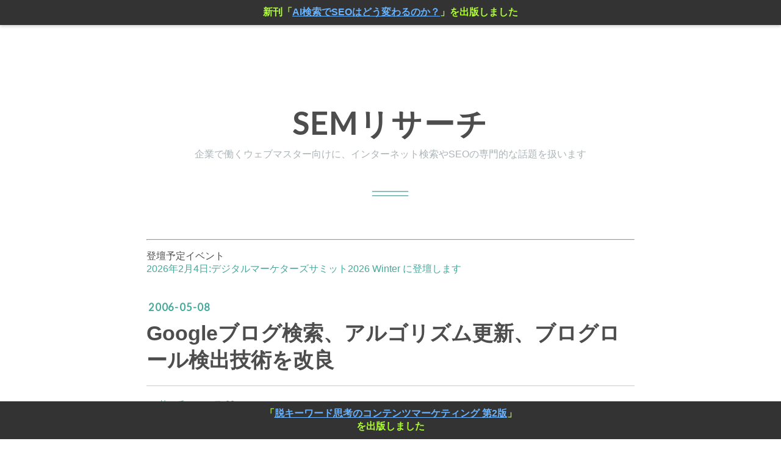

--- FILE ---
content_type: text/html; charset=utf-8
request_url: https://www.sem-r.com/entry/20060508/1147084479
body_size: 11052
content:
<!DOCTYPE html>
<html
  lang="ja"

data-admin-domain="//blog.hatena.ne.jp"
data-admin-origin="https://blog.hatena.ne.jp"
data-author="takahwata"
data-avail-langs="ja en"
data-blog="semr.hatenablog.com"
data-blog-host="semr.hatenablog.com"
data-blog-is-public="1"
data-blog-name="SEMリサーチ"
data-blog-owner="takahwata"
data-blog-show-ads=""
data-blog-show-sleeping-ads=""
data-blog-uri="https://www.sem-r.com/"
data-blog-uuid="26006613497565334"
data-blogs-uri-base="https://www.sem-r.com"
data-brand="pro"
data-data-layer="{&quot;hatenablog&quot;:{&quot;admin&quot;:{},&quot;analytics&quot;:{&quot;brand_property_id&quot;:&quot;&quot;,&quot;measurement_id&quot;:&quot;G-BMT3KQRRRX&quot;,&quot;non_sampling_property_id&quot;:&quot;&quot;,&quot;property_id&quot;:&quot;UA-50119-1&quot;,&quot;separated_property_id&quot;:&quot;UA-29716941-26&quot;},&quot;blog&quot;:{&quot;blog_id&quot;:&quot;26006613497565334&quot;,&quot;content_seems_japanese&quot;:&quot;true&quot;,&quot;disable_ads&quot;:&quot;custom_domain&quot;,&quot;enable_ads&quot;:&quot;false&quot;,&quot;enable_keyword_link&quot;:&quot;false&quot;,&quot;entry_show_footer_related_entries&quot;:&quot;true&quot;,&quot;force_pc_view&quot;:&quot;true&quot;,&quot;is_public&quot;:&quot;true&quot;,&quot;is_responsive_view&quot;:&quot;true&quot;,&quot;is_sleeping&quot;:&quot;false&quot;,&quot;lang&quot;:&quot;ja&quot;,&quot;name&quot;:&quot;SEM\u30ea\u30b5\u30fc\u30c1&quot;,&quot;owner_name&quot;:&quot;takahwata&quot;,&quot;uri&quot;:&quot;https://www.sem-r.com/&quot;},&quot;brand&quot;:&quot;pro&quot;,&quot;page_id&quot;:&quot;entry&quot;,&quot;permalink_entry&quot;:{&quot;author_name&quot;:&quot;takahwata&quot;,&quot;categories&quot;:&quot;\u30b5\u30fc\u30c1\u30cb\u30e5\u30fc\u30b9 09&quot;,&quot;character_count&quot;:1009,&quot;date&quot;:&quot;2006-05-08&quot;,&quot;entry_id&quot;:&quot;26006613497892566&quot;,&quot;first_category&quot;:&quot;\u30b5\u30fc\u30c1\u30cb\u30e5\u30fc\u30b9 09&quot;,&quot;hour&quot;:&quot;19&quot;,&quot;title&quot;:&quot;Google\u30d6\u30ed\u30b0\u691c\u7d22\u3001\u30a2\u30eb\u30b4\u30ea\u30ba\u30e0\u66f4\u65b0\u3001\u30d6\u30ed\u30b0\u30ed\u30fc\u30eb\u691c\u51fa\u6280\u8853\u3092\u6539\u826f&quot;,&quot;uri&quot;:&quot;https://www.sem-r.com/entry/20060508/1147084479&quot;},&quot;pro&quot;:&quot;pro&quot;,&quot;router_type&quot;:&quot;blogs&quot;}}"
data-device="pc"
data-dont-recommend-pro="false"
data-global-domain="https://hatena.blog"
data-globalheader-color="b"
data-globalheader-type="pc"
data-has-touch-view="1"
data-help-url="https://help.hatenablog.com"
data-hide-header="1"
data-no-suggest-touch-view="1"
data-page="entry"
data-parts-domain="https://hatenablog-parts.com"
data-plus-available="1"
data-pro="true"
data-router-type="blogs"
data-sentry-dsn="https://03a33e4781a24cf2885099fed222b56d@sentry.io/1195218"
data-sentry-environment="production"
data-sentry-sample-rate="0.1"
data-static-domain="https://cdn.blog.st-hatena.com"
data-version="ce040fcbad0d42a5e1cae88990dad0"




  data-initial-state="{}"

  >
  <head prefix="og: http://ogp.me/ns# fb: http://ogp.me/ns/fb# article: http://ogp.me/ns/article#">

  

  
  <meta name="viewport" content="width=device-width, initial-scale=1.0" />


  


  
  <meta name="Hatena::Bookmark" content="nocomment"/>


  <meta name="robots" content="max-image-preview:large" />


  <meta charset="utf-8"/>
  <meta http-equiv="X-UA-Compatible" content="IE=7; IE=9; IE=10; IE=11" />
  <title>Googleブログ検索、アルゴリズム更新、ブログロール検出技術を改良 - SEMリサーチ</title>

  
  <link rel="canonical" href="https://www.sem-r.com/entry/20060508/1147084479"/>



  

<meta itemprop="name" content="Googleブログ検索、アルゴリズム更新、ブログロール検出技術を改良 - SEMリサーチ"/>

  <meta itemprop="image" content="https://ogimage.blog.st-hatena.com/26006613497565334/26006613497892566/1579051015"/>


  <meta property="og:title" content="Googleブログ検索、アルゴリズム更新、ブログロール検出技術を改良 - SEMリサーチ"/>
<meta property="og:type" content="article"/>
  <meta property="og:url" content="https://www.sem-r.com/entry/20060508/1147084479"/>

  <meta property="og:image" content="https://ogimage.blog.st-hatena.com/26006613497565334/26006613497892566/1579051015"/>

<meta property="og:image:alt" content="Googleブログ検索、アルゴリズム更新、ブログロール検出技術を改良 - SEMリサーチ"/>
    <meta property="og:description" content="Google Jeremy Hylton氏が、ブログ検索のアルゴリズムを改善し、ブログロールを検索対象文字列から除外した。" />
<meta property="og:site_name" content="SEMリサーチ"/>

  <meta property="article:published_time" content="2006-05-08T10:34:39Z" />

    <meta property="article:tag" content="サーチニュース 09" />
      <meta name="twitter:card"  content="summary_large_image" />
    <meta name="twitter:image" content="https://ogimage.blog.st-hatena.com/26006613497565334/26006613497892566/1579051015" />  <meta name="twitter:title" content="Googleブログ検索、アルゴリズム更新、ブログロール検出技術を改良 - SEMリサーチ" />    <meta name="twitter:description" content="Google Jeremy Hylton氏が、ブログ検索のアルゴリズムを改善し、ブログロールを検索対象文字列から除外した。" />  <meta name="twitter:app:name:iphone" content="はてなブログアプリ" />
  <meta name="twitter:app:id:iphone" content="583299321" />
  <meta name="twitter:app:url:iphone" content="hatenablog:///open?uri=https%3A%2F%2Fwww.sem-r.com%2Fentry%2F20060508%2F1147084479" />  <meta name="twitter:site" content="@takahwata" />
  
    <meta name="description" content="Google Jeremy Hylton氏が、ブログ検索のアルゴリズムを改善し、ブログロールを検索対象文字列から除外した。" />
    <meta name="google-site-verification" content="jl-iIQMlxJZA4sqTPkUiCEayYBPKEKUVcZ2blWx7j0Y" />
    <meta name="msvalidate.01" content="FDD6D968C5C0D0F9326A9858C926BE3F" />


  
<script
  id="embed-gtm-data-layer-loader"
  data-data-layer-page-specific="{&quot;hatenablog&quot;:{&quot;blogs_permalink&quot;:{&quot;entry_afc_issued&quot;:&quot;false&quot;,&quot;is_blog_sleeping&quot;:&quot;false&quot;,&quot;is_author_pro&quot;:&quot;true&quot;,&quot;has_related_entries_with_elasticsearch&quot;:&quot;true&quot;,&quot;blog_afc_issued&quot;:&quot;false&quot;}}}"
>
(function() {
  function loadDataLayer(elem, attrName) {
    if (!elem) { return {}; }
    var json = elem.getAttribute(attrName);
    if (!json) { return {}; }
    return JSON.parse(json);
  }

  var globalVariables = loadDataLayer(
    document.documentElement,
    'data-data-layer'
  );
  var pageSpecificVariables = loadDataLayer(
    document.getElementById('embed-gtm-data-layer-loader'),
    'data-data-layer-page-specific'
  );

  var variables = [globalVariables, pageSpecificVariables];

  if (!window.dataLayer) {
    window.dataLayer = [];
  }

  for (var i = 0; i < variables.length; i++) {
    window.dataLayer.push(variables[i]);
  }
})();
</script>

<!-- Google Tag Manager -->
<script>(function(w,d,s,l,i){w[l]=w[l]||[];w[l].push({'gtm.start':
new Date().getTime(),event:'gtm.js'});var f=d.getElementsByTagName(s)[0],
j=d.createElement(s),dl=l!='dataLayer'?'&l='+l:'';j.async=true;j.src=
'https://www.googletagmanager.com/gtm.js?id='+i+dl;f.parentNode.insertBefore(j,f);
})(window,document,'script','dataLayer','GTM-P4CXTW');</script>
<!-- End Google Tag Manager -->











  <link rel="shortcut icon" href="https://www.sem-r.com/icon/favicon">
<link rel="apple-touch-icon" href="https://www.sem-r.com/icon/touch">
<link rel="icon" sizes="192x192" href="https://www.sem-r.com/icon/link">

  

<link rel="alternate" type="application/atom+xml" title="Atom" href="https://www.sem-r.com/feed"/>
<link rel="alternate" type="application/rss+xml" title="RSS2.0" href="https://www.sem-r.com/rss"/>

  <link rel="alternate" type="application/json+oembed" href="https://hatena.blog/oembed?url=https%3A%2F%2Fwww.sem-r.com%2Fentry%2F20060508%2F1147084479&amp;format=json" title="oEmbed Profile of Googleブログ検索、アルゴリズム更新、ブログロール検出技術を改良"/>
<link rel="alternate" type="text/xml+oembed" href="https://hatena.blog/oembed?url=https%3A%2F%2Fwww.sem-r.com%2Fentry%2F20060508%2F1147084479&amp;format=xml" title="oEmbed Profile of Googleブログ検索、アルゴリズム更新、ブログロール検出技術を改良"/>
  
  <link rel="author" href="http://www.hatena.ne.jp/takahwata/">

  

  


  
    
<link rel="stylesheet" type="text/css" href="https://cdn.blog.st-hatena.com/css/blog.css?version=ce040fcbad0d42a5e1cae88990dad0"/>

    
  <link rel="stylesheet" type="text/css" href="https://usercss.blog.st-hatena.com/blog_style/26006613497565334/0f1af870f36612499c0982c65824309dfb5b044c"/>
  
  

  

  
<script> </script>

  
<style>
  div#google_afc_user,
  div.google-afc-user-container,
  div.google_afc_image,
  div.google_afc_blocklink {
      display: block !important;
  }
</style>


  

  
    <script type="application/ld+json">{"@context":"http://schema.org","@type":"Article","dateModified":"2020-01-15T10:16:55+09:00","datePublished":"2006-05-08T19:34:39+09:00","description":"Google Jeremy Hylton氏が、ブログ検索のアルゴリズムを改善し、ブログロールを検索対象文字列から除外した。","headline":"Googleブログ検索、アルゴリズム更新、ブログロール検出技術を改良","image":["https://cdn.blog.st-hatena.com/images/theme/og-image-1500.png"],"mainEntityOfPage":{"@id":"https://www.sem-r.com/entry/20060508/1147084479","@type":"WebPage"}}</script>

  

  <!-- MS Clarity -->
<script type="text/javascript">
    (function(c,l,a,r,i,t,y){
        c[a]=c[a]||function(){(c[a].q=c[a].q||[]).push(arguments)};
        t=l.createElement(r);t.async=1;t.src="https://www.clarity.ms/tag/"+i;
        y=l.getElementsByTagName(r)[0];y.parentNode.insertBefore(t,y);
    })(window, document, "clarity", "script", "58o1nvi894");
</script>
<!-- MS Clarity -->
</head>

  <body class="page-entry enable-top-editarea enable-bottom-editarea category-サーチニュース-09 globalheader-off globalheader-ng-enabled">
    

<div id="globalheader-container"
  data-brand="hatenablog"
  style="display: none"
  >
  <iframe id="globalheader" height="37" frameborder="0" allowTransparency="true"></iframe>
</div>


  
  
  

  <div id="container">
    <div id="container-inner">
      <header id="blog-title" data-brand="hatenablog">
  <div id="blog-title-inner" >
    <div id="blog-title-content">
      <h1 id="title"><a href="https://www.sem-r.com/">SEMリサーチ</a></h1>
      
        <h2 id="blog-description">企業で働くウェブマスター向けに、インターネット検索やSEOの専門的な話題を扱います</h2>
      
    </div>
  </div>
</header>

      
  <div id="top-editarea">
    <style>
  /* 上部バナーのスタイル */
  .new-book-banner {
    position: fixed;
    top: 0;
    left: 0;
    width: 100%;
    background-color: #333;
    color: #ADFF2F;
    text-align: center;
    padding: 10px 0;
    z-index: 1000;
    box-shadow: 0 2px 5px rgba(0,0,0,0.2);
    font-weight: bold;
  }
  .new-book-banner p {
    margin: 0;
    padding: 0;
  }
  
   .new-book-banner a,
  .footer-book-banner a {
    color: #66B2FF; /* おすすめの明るい青 */
    text-decoration: underline; /* リンクだと明確にするための下線 */
  }

  /* リンクにマウスカーソルが乗った時の色（任意） */
  .new-book-banner a:hover,
  .footer-book-banner a:hover {
    color: #87CEFA; /* 少し薄い青にして変化を付ける */
    text-decoration: none; /* 下線を消すなどの変化も可能 */
  }
  

  /* ↓↓↓ 下部バナー用のコードを追加 ↓↓↓ */
  .footer-book-banner {
    position: fixed;
    bottom: 0; /* ★変更点：上ではなく下に固定 */
    left: 0;
    width: 100%;
    background-color: #333;
    color: #ADFF2F;
    text-align: center;
    padding: 10px 0;
    z-index: 1000;
    font-weight: bold;
  }
  .footer-book-banner p {
    margin: 0;
    padding: 0;
  }
  /* ↑↑↑ ここまで追加 ↑↑↑ */

  /* bodyのpaddingを更新 */
  body {
      padding-top: 40px;    /* 上部バナーの高さ分 */
      padding-bottom: 40px; /* ★変更点：下部バナーの高さ分を追加 */
  }
</style>
  <hr>
  <div class="new-book-banner">
    <p>新刊「<a href="https://www.amazon.co.jp/dp/B0FTFJRRXB" target="_blank">AI検索でSEOはどう変わるのか？</a>」を出版しました</p>
  </div>
 <p><b></b>登壇予定イベント<br><a href="https://webtan.impress.co.jp/events/202602/?seminar_session=seminar_KA-1">2026年2月4日:デジタルマーケターズサミット2026 Winter に登壇します</a></b></p>

  </div>


      
      




<div id="content" class="hfeed"
  
  >
  <div id="content-inner">
    <div id="wrapper">
      <div id="main">
        <div id="main-inner">
          

          



          
  
  <!-- google_ad_section_start -->
  <!-- rakuten_ad_target_begin -->
  
  
  

  

  
    
      
        <article class="entry hentry test-hentry js-entry-article date-first autopagerize_page_element chars-200 words-100 mode-html entry-odd" id="entry-26006613497892566" data-keyword-campaign="" data-uuid="26006613497892566" data-publication-type="entry">
  <div class="entry-inner">
    <header class="entry-header">
  
    <div class="date entry-date first">
    <a href="https://www.sem-r.com/archive/2006/05/08" rel="nofollow">
      <time datetime="2006-05-08T10:34:39Z" title="2006-05-08T10:34:39Z">
        <span class="date-year">2006</span><span class="hyphen">-</span><span class="date-month">05</span><span class="hyphen">-</span><span class="date-day">08</span>
      </time>
    </a>
      </div>
  <h1 class="entry-title">
  <a href="https://www.sem-r.com/entry/20060508/1147084479" class="entry-title-link bookmark">Googleブログ検索、アルゴリズム更新、ブログロール検出技術を改良</a>
</h1>

  
  

  <div class="entry-categories categories">
    
    <a href="https://www.sem-r.com/archive/category/%E3%82%B5%E3%83%BC%E3%83%81%E3%83%8B%E3%83%A5%E3%83%BC%E3%82%B9%2009" class="entry-category-link category-サーチニュース-09">サーチニュース 09</a>
    
  </div>


  
  <div class="customized-header">
    <div class="entry-header-html">執筆者：<a href="https://www.sem-r.com/about">渡辺隆広（プロフィール）</a>、<a href="https://www.sem-r.com/biz" target="_blank">お問い合わせ</a></div>
  </div>


  

</header>

    


    <div class="entry-content hatenablog-entry">
  
    <p>GoogleエンジニアのJeremy Hylton氏は2009年3月27日、Googleブログ検索のランキングアルゴリズムを改良し、ブログロール検出による不具合を改善したことを明らかにした。</p>
<p></p>


<p></p>
<p>この問題は、Googleが昨年12月にブログのインデックス方法をRSSからの取得ではなくブログ記事（ページ）のインデックスに変更したことが発端。ブログサイトの中にはお気に入りブログリンクをまとめたブログロールを全ページに設置していることがあるが、Googleクローラが本文だけでなくブログロールも含めてインデックスするため、検索クエリによっては単にブログロールにのみ出現する文字列と適合した、コンテンツが全く関係ないページが検索結果に多数表示されてしまうことがあった。</p>
<p></p>
<p>Googleはこの問題を修正し、ブログロール上の文字列は検索対象からはずす事で、クエリとコンテンツの関連性がある適切な検索結果が返せるようになったという。</p>
<p></p>
<p><blockquote></p>
<p>Yes, we do have some news to report. We have launched a ranking change that reduces the number of results that are returned because of blogroll matches.  There are still problems to work out, but this change appears to be a big improvement over our earlier fix.  We had originally planned to launch an experiment for link: queries, but decide more recently to release this change first.  We are still working on the link: change and expect to have that ready in a few more weeks. We'd appreciate your feedback on the latest change. Jeremy [<a href="http://groups.google.com/group/google-blog-search/browse_thread/thread/75267bf8c4766b0c/cad477afcad0fd44#cad477afcad0fd44" target="_blank">Update on indexing blogrolls</a>, Google Blog Search, Google Group]</blockquote></p>
    
    




    

  
</div>

    
  <footer class="entry-footer">
      <div class="entry-footer-modules" id="entry-footer-primary-modules">      
<div class="hatena-module hatena-module-entries-access-ranking"
  data-count="3"
  data-source="access"
  data-enable_customize_format="0"
  data-display_entry_image_size_width="200"
  data-display_entry_image_size_height="200"

  data-display_entry_category="1"
  data-display_entry_image="0"
  data-display_entry_image_size_width="200"
  data-display_entry_image_size_height="200"
  data-display_entry_body_length="0"
  data-display_entry_date="0"
  data-display_entry_title_length="20"
  data-restrict_entry_title_length="0"
  data-display_bookmark_count="0"

>
  <div class="hatena-module-title">
    
      注目記事
    
  </div>
  <div class="hatena-module-body">
    
  </div>
</div>
      

<div class="hatena-module hatena-module-profile">
  <div class="hatena-module-title">
    執筆者プロフィール
  </div>
  <div class="hatena-module-body">
    
    <a href="https://www.sem-r.com/about" class="profile-icon-link">
      <img src="https://cdn.profile-image.st-hatena.com/users/takahwata/profile.png?1661010800"
      alt="id:takahwata" class="profile-icon" />
    </a>
    

    

    

    
    <div class="profile-description">
      <p>渡辺隆広。SEO業界 29年目。インターネット検索業界、SEO、コンテンツマーケティングを専門としています。</p><p><a href="https://www.sem-r.com/biz">業務支援、勉強会や講演、取材などのご相談・ご依頼</a>はお問い合わせフォームよりご連絡ください。</p>

    </div>
    

    

    

    <div class="profile-about">
      <a href="https://www.sem-r.com/about">このブログについて</a>
    </div>

  </div>
</div>
  </div>
    <div class="entry-tags-wrapper">
  <div class="entry-tags">  </div>
</div>

    <p class="entry-footer-section track-inview-by-gtm" data-gtm-track-json="{&quot;area&quot;: &quot;finish_reading&quot;}">
  <span class="author vcard"><span class="fn" data-load-nickname="1" data-user-name="takahwata" >takahwata</span></span>
  <span class="entry-footer-time"><a href="https://www.sem-r.com/entry/20060508/1147084479"><time data-relative datetime="2006-05-08T10:34:39Z" title="2006-05-08T10:34:39Z" class="updated">2006-05-08 19:34</time></a></span>
  
  
  
</p>

    

    
<div class="social-buttons">
  
  
  
  
    
    
    <div class="social-button-item">
      <a
          class="entry-share-button entry-share-button-twitter test-share-button-twitter"
          href="https://x.com/intent/tweet?text=Google%E3%83%96%E3%83%AD%E3%82%B0%E6%A4%9C%E7%B4%A2%E3%80%81%E3%82%A2%E3%83%AB%E3%82%B4%E3%83%AA%E3%82%BA%E3%83%A0%E6%9B%B4%E6%96%B0%E3%80%81%E3%83%96%E3%83%AD%E3%82%B0%E3%83%AD%E3%83%BC%E3%83%AB%E6%A4%9C%E5%87%BA%E6%8A%80%E8%A1%93%E3%82%92%E6%94%B9%E8%89%AF+-+SEM%E3%83%AA%E3%82%B5%E3%83%BC%E3%83%81&amp;url=https%3A%2F%2Fwww.sem-r.com%2Fentry%2F20060508%2F1147084479"
          title="X（Twitter）で投稿する"
        ></a>
    </div>
  
  
  
    <span>
      <div class="line-it-button" style="display: none;" data-type="share-e" data-lang="ja" ></div>
      <script src="//scdn.line-apps.com/n/line_it/thirdparty/loader.min.js" async="async" defer="defer" ></script>
    </span>
  
  
  
    <div class="social-button-item">
      <a
      class="entry-share-button entry-share-button-bluesky"
        target="_blank" rel="noopener noreferrer"
        href="https://bsky.app/intent/compose?text=Google%E3%83%96%E3%83%AD%E3%82%B0%E6%A4%9C%E7%B4%A2%E3%80%81%E3%82%A2%E3%83%AB%E3%82%B4%E3%83%AA%E3%82%BA%E3%83%A0%E6%9B%B4%E6%96%B0%E3%80%81%E3%83%96%E3%83%AD%E3%82%B0%E3%83%AD%E3%83%BC%E3%83%AB%E6%A4%9C%E5%87%BA%E6%8A%80%E8%A1%93%E3%82%92%E6%94%B9%E8%89%AF+-+SEM%E3%83%AA%E3%82%B5%E3%83%BC%E3%83%81%0A%0Ahttps%3A%2F%2Fwww.sem-r.com%2Fentry%2F20060508%2F1147084479"
        title="Bluesky で共有する"
      ></a>
    </div>
  
  
</div>

    

    <div class="customized-footer">
      

        

          <div class="entry-footer-modules" id="entry-footer-secondary-modules">      
<div class="hatena-module hatena-module-related-entries" >
      
  <!-- Hatena-Epic-has-related-entries-with-elasticsearch:true -->
  <div class="hatena-module-title">
    関連記事
  </div>
  <div class="hatena-module-body">
    <ul class="related-entries hatena-urllist urllist-with-thumbnails">
  
  
    
    <li class="urllist-item related-entries-item">
      <div class="urllist-item-inner related-entries-item-inner">
        
          
                      <div class="urllist-date-link related-entries-date-link">
  <a href="https://www.sem-r.com/archive/2016/10/16" rel="nofollow">
    <time datetime="2016-10-16T06:56:38Z" title="2016年10月16日">
      2016-10-16
    </time>
  </a>
</div>

          <a href="https://www.sem-r.com/entry/20161016/1476600998" class="urllist-title-link related-entries-title-link  urllist-title related-entries-title"> Google、モバイルファーストインデックスへ移行する計画を発表</a>




          
          

                      <div class="urllist-entry-body related-entries-entry-body">【修正】グーグル、モバイルファーストインデックスへの切り替…</div>
      </div>
    </li>
  
    
    <li class="urllist-item related-entries-item">
      <div class="urllist-item-inner related-entries-item-inner">
        
          
                      <div class="urllist-date-link related-entries-date-link">
  <a href="https://www.sem-r.com/archive/2012/05/06" rel="nofollow">
    <time datetime="2012-05-05T20:17:20Z" title="2012年5月6日">
      2012-05-06
    </time>
  </a>
</div>

          <a href="https://www.sem-r.com/entry/20120506/1336249040" class="urllist-title-link related-entries-title-link  urllist-title related-entries-title">米Google、2012年4月のSearch quality highlightsを公開 - オート…</a>




          
          

                      <div class="urllist-entry-body related-entries-entry-body">グーグルが2012年3月に実施した、検索機能・システム改善の一覧…</div>
      </div>
    </li>
  
    
    <li class="urllist-item related-entries-item">
      <div class="urllist-item-inner related-entries-item-inner">
        
          
                      <div class="urllist-date-link related-entries-date-link">
  <a href="https://www.sem-r.com/archive/2010/04/15" rel="nofollow">
    <time datetime="2010-04-15T03:22:42Z" title="2010年4月15日">
      2010-04-15
    </time>
  </a>
</div>

          <a href="https://www.sem-r.com/entry/20100415/1271301762" class="urllist-title-link related-entries-title-link  urllist-title related-entries-title">Googleウェブマスターツール、順位ごとの表示回数やクリックスルー情報を閲覧可能に</a>




          
          

                      <div class="urllist-entry-body related-entries-entry-body">グーグル、ウェブマスターツールの「上位の検索クエリ」を刷新…</div>
      </div>
    </li>
  
    
    <li class="urllist-item related-entries-item">
      <div class="urllist-item-inner related-entries-item-inner">
        
          
                      <div class="urllist-date-link related-entries-date-link">
  <a href="https://www.sem-r.com/archive/2009/04/16" rel="nofollow">
    <time datetime="2009-04-16T05:53:05Z" title="2009年4月16日">
      2009-04-16
    </time>
  </a>
</div>

          <a href="https://www.sem-r.com/entry/20090416/1239861185" class="urllist-title-link related-entries-title-link  urllist-title related-entries-title">Googleブログ検索、link:検索時のブログロール検出ロジックを改良</a>




          
          

                      <div class="urllist-entry-body related-entries-entry-body">GoogleエンジニアのJeremy Hylton氏が、ブログ検索のlink:検索…</div>
      </div>
    </li>
  
    
    <li class="urllist-item related-entries-item">
      <div class="urllist-item-inner related-entries-item-inner">
        
          
                      <div class="urllist-date-link related-entries-date-link">
  <a href="https://www.sem-r.com/archive/2008/12/21" rel="nofollow">
    <time datetime="2008-12-21T05:56:04Z" title="2008年12月21日">
      2008-12-21
    </time>
  </a>
</div>

          <a href="https://www.sem-r.com/entry/20081221/1229838964" class="urllist-title-link related-entries-title-link  urllist-title related-entries-title">Googleブログ検索、インデックス方法を変更</a>




          
          

                      <div class="urllist-entry-body related-entries-entry-body">Google Blog Searchがインデックス方法を変更し、ページ全文を…</div>
      </div>
    </li>
  
</ul>

  </div>
</div>
  </div>
        

      
    </div>
    

  </footer>

  </div>
</article>

      
      
    
  

  
  <!-- rakuten_ad_target_end -->
  <!-- google_ad_section_end -->
  
  
  
  <div class="pager pager-permalink permalink">
    
      
      <span class="pager-prev">
        <a href="https://www.sem-r.com/entry/20060509/1147135351" rel="prev">
          <span class="pager-arrow">&laquo; </span>
          米YSM、広告配信システムを刷新
        </a>
      </span>
    
    
      
      <span class="pager-next">
        <a href="https://www.sem-r.com/entry/20060508/1147080594" rel="next">
          アウンコンサルティング、顧客企業のアカ…
          <span class="pager-arrow"> &raquo;</span>
        </a>
      </span>
    
  </div>


  



        </div>
      </div>

      <aside id="box1">
  <div id="box1-inner">
  </div>
</aside>

    </div><!-- #wrapper -->

    
<aside id="box2">
  
  <div id="box2-inner">
    
      

<div class="hatena-module hatena-module-profile">
  <div class="hatena-module-title">
    運営者：渡辺隆広 プロフィール
  </div>
  <div class="hatena-module-body">
    
    <a href="https://www.sem-r.com/about" class="profile-icon-link">
      <img src="https://cdn.profile-image.st-hatena.com/users/takahwata/profile.png?1661010800"
      alt="id:takahwata" class="profile-icon" />
    </a>
    

    

    

    
    <div class="profile-description">
      <p>SEO業界 29年目（2025年10月時点）。1997年に日本で初めてSEO事業を開始して以来、国内外のさまざまな企業のSEO推進を支援。</p><p>SEOコンサルティングや勉強会・講演などのご依頼はお問い合わせフォームからご連絡ください。</p><p>★SEMリサーチの運営方針・ミッション</p><p>"「事業会社や広告代理店でSEOの業務をしている人や、SEOの勉強を始めたばかりのサイト運営者に向けて、SEO技能の教育・育成・啓蒙に貢献するコンテンツを提供し、自分自身でSEOの意志決定を行えるようにする"</p>

    </div>
    

    
      <div class="hatena-follow-button-box btn-subscribe js-hatena-follow-button-box"
  
  >

  <a href="#" class="hatena-follow-button js-hatena-follow-button">
    <span class="subscribing">
      <span class="foreground">読者です</span>
      <span class="background">読者をやめる</span>
    </span>
    <span class="unsubscribing" data-track-name="profile-widget-subscribe-button" data-track-once>
      <span class="foreground">読者になる</span>
      <span class="background">読者になる</span>
    </span>
  </a>
  <div class="subscription-count-box js-subscription-count-box">
    <i></i>
    <u></u>
    <span class="subscription-count js-subscription-count">
    </span>
  </div>
</div>

    

    
      <div class="hatena-follow-button-box">
        <a href="https://twitter.com/takahwata" title="X（Twitter）アカウント" class="btn-twitter" data-lang="ja">
          <img src="https://cdn.blog.st-hatena.com/images/theme/plofile-socialize-x.svg?version=ce040fcbad0d42a5e1cae88990dad0" alt="X">
          <span>
            @takahwataをフォロー
          </span>
        </a>
      </div>
    

    <div class="profile-about">
      <a href="https://www.sem-r.com/about">このブログについて</a>
    </div>

  </div>
</div>

    
      <div class="hatena-module hatena-module-search-box">
  <div class="hatena-module-title">
    サイト内の記事を検索
  </div>
  <div class="hatena-module-body">
    <form class="search-form" role="search" action="https://www.sem-r.com/search" method="get">
  <input type="text" name="q" class="search-module-input" value="" placeholder="記事を検索" required>
  <input type="submit" value="検索" class="search-module-button" />
</form>

  </div>
</div>

    
      <div class="hatena-module hatena-module-links">
  <div class="hatena-module-title">
    関連リンク
  </div>
  <div class="hatena-module-body">
    <ul class="hatena-urllist">
      
        <li>
          <a href="https://www.sem-r.com/biz">お仕事の相談　総合案内</a>
        </li>
      
        <li>
          <a href="https://forms.gle/oY5EZW5vrLyvtBox8">講演・研修を依頼する</a>
        </li>
      
        <li>
          <a href="https://note.com/takawatanabe">note.com（有料）</a>
        </li>
      
        <li>
          <a href="https://plus.sem-r.com/">SEMリサーチPlus（有料）</a>
        </li>
      
        <li>
          <a href="https://x.com/takahwata">X</a>
        </li>
      
        <li>
          <a href="https://bsky.app/profile/takahwata.bsky.social">Bluesky</a>
        </li>
      
        <li>
          <a href="https://www.linkedin.com/in/takahirowatanabe/">LinkedIn</a>
        </li>
      
        <li>
          <a href="https://www.facebook.com/jp.takahiro.watanabe">Facebook</a>
        </li>
      
    </ul>
  </div>
</div>

    
      <div class="hatena-module hatena-module-recent-entries ">
  <div class="hatena-module-title">
    <a href="https://www.sem-r.com/archive">
      最新記事
    </a>
  </div>
  <div class="hatena-module-body">
    <ul class="recent-entries hatena-urllist urllist-with-thumbnails">
  
  
    
    <li class="urllist-item recent-entries-item">
      <div class="urllist-item-inner recent-entries-item-inner">
        
          
                      <a class="urllist-image-link recent-entries-image-link" href="https://www.sem-r.com/entry/20251223/1766501982">
  <img alt="ニュースダイジェスト 2025/10/28-2025/12/10" src="https://cdn.image.st-hatena.com/image/square/a54e63d7d7ed075c1d05494a3532423f38082d15/backend=imagemagick;height=100;version=1;width=100/https%3A%2F%2Fcdn-ak.f.st-hatena.com%2Fimages%2Ffotolife%2Ft%2Ftakahwata%2F20250921%2F20250921205004.png" class="urllist-image recent-entries-image" title="ニュースダイジェスト 2025/10/28-2025/12/10" width="100" height="100" loading="lazy">
</a>

          <a href="https://www.sem-r.com/entry/20251223/1766501982" class="urllist-title-link recent-entries-title-link  urllist-title recent-entries-title">ニュースダイジェスト 2025/10/28-2025/12/10</a>




          
          

                </div>
    </li>
  
    
    <li class="urllist-item recent-entries-item">
      <div class="urllist-item-inner recent-entries-item-inner">
        
          
          
          <a href="https://www.sem-r.com/entry/20251222/1766368934" class="urllist-title-link recent-entries-title-link  urllist-title recent-entries-title">Google、検索結果のスクレイピングを巡りSerpApiを提訴―DMCA違反と保護手段の回避を主張</a>




          
          

                </div>
    </li>
  
    
    <li class="urllist-item recent-entries-item">
      <div class="urllist-item-inner recent-entries-item-inner">
        
          
                      <a class="urllist-image-link recent-entries-image-link" href="https://www.sem-r.com/entry/20251204/1764813659">
  <img alt="Google検索回数の歴史的推移データ（1999年～2025年）" src="https://cdn.image.st-hatena.com/image/square/9057c82ab1e5257caeeab01d89d81390d2dd8aa5/backend=imagemagick;height=100;version=1;width=100/https%3A%2F%2Fcdn-ak.f.st-hatena.com%2Fimages%2Ffotolife%2Ft%2Ftakahwata%2F20251204%2F20251204103009.png" class="urllist-image recent-entries-image" title="Google検索回数の歴史的推移データ（1999年～2025年）" width="100" height="100" loading="lazy">
</a>

          <a href="https://www.sem-r.com/entry/20251204/1764813659" class="urllist-title-link recent-entries-title-link  urllist-title recent-entries-title">Google検索回数の歴史的推移データ（1999年～2025年）</a>




          
          

                </div>
    </li>
  
    
    <li class="urllist-item recent-entries-item">
      <div class="urllist-item-inner recent-entries-item-inner">
        
          
                      <a class="urllist-image-link recent-entries-image-link" href="https://www.sem-r.com/entry/20251028/1761613085">
  <img alt="ニュースダイジェスト 2025/10/17-2025/10/27" src="https://cdn.image.st-hatena.com/image/square/a54e63d7d7ed075c1d05494a3532423f38082d15/backend=imagemagick;height=100;version=1;width=100/https%3A%2F%2Fcdn-ak.f.st-hatena.com%2Fimages%2Ffotolife%2Ft%2Ftakahwata%2F20250921%2F20250921205004.png" class="urllist-image recent-entries-image" title="ニュースダイジェスト 2025/10/17-2025/10/27" width="100" height="100" loading="lazy">
</a>

          <a href="https://www.sem-r.com/entry/20251028/1761613085" class="urllist-title-link recent-entries-title-link  urllist-title recent-entries-title">ニュースダイジェスト 2025/10/17-2025/10/27</a>




          
          

                </div>
    </li>
  
    
    <li class="urllist-item recent-entries-item">
      <div class="urllist-item-inner recent-entries-item-inner">
        
          
                      <a class="urllist-image-link recent-entries-image-link" href="https://www.sem-r.com/entry/20251017/1760678341">
  <img alt="AI生成記事が人間作を超える　AI検索企業Perplexityが警鐘を鳴らす「モデル崩壊」の危機とは" src="https://cdn.image.st-hatena.com/image/square/4cc5036c9a9218b7052f654b0484285bba160fe5/backend=imagemagick;height=100;version=1;width=100/https%3A%2F%2Fcdn-ak.f.st-hatena.com%2Fimages%2Ffotolife%2Ft%2Ftakahwata%2F20251017%2F20251017141826.png" class="urllist-image recent-entries-image" title="AI生成記事が人間作を超える　AI検索企業Perplexityが警鐘を鳴らす「モデル崩壊」の危機とは" width="100" height="100" loading="lazy">
</a>

          <a href="https://www.sem-r.com/entry/20251017/1760678341" class="urllist-title-link recent-entries-title-link  urllist-title recent-entries-title">AI生成記事が人間作を超える　AI検索企業Perplexityが警鐘を鳴らす「モデル崩壊」の危機とは</a>




          
          

                </div>
    </li>
  
</ul>

          <div class="urllist-see-more recent-entries-see-more">
        <a href="https://www.sem-r.com/archive"  class="urllist-see-more-link recent-entries-see-more-link">
          もっと見る
        </a>
      </div>  </div>
</div>

    
      

<div class="hatena-module hatena-module-archive" data-archive-type="calendar" data-archive-url="https://www.sem-r.com/archive">
  <div class="hatena-module-title">
    <a href="https://www.sem-r.com/archive">過去記事　月別アーカイブ</a>
  </div>
  <div class="hatena-module-body">
    
  </div>
</div>

    
    
  </div>
</aside>


  </div>
</div>




      

      
  <div id="bottom-editarea">
    <p>COPYRIGHT © 1997-2021 <a href="https://www.sem-r.com/about">渡辺隆広（わたなべ たかひろ）</a> ALL RIGHTS RESERVED.</p>
<p>SEMリサーチ（www.sem-r.com）に掲載している文章及び図版の無断使用及び転載を禁じます。著作権侵害行為には厳正に対処します。</p>
<p>免責事項：SEMリサーチは、本記事中で触れている企業、商品、サービスの全て（情報）について、有用性、適合性、正確性、安全性、最新性、真実性に関する一切の保証をしておりません。各自の判断でご利用下さい。</p>
  <div class="footer-book-banner">
    <p>「<a href="https://www.amazon.co.jp/dp/B0FTYCD59N" target="_blank">脱キーワード思考のコンテンツマーケティング 第2版</a>」<br>を出版しました</p>
  </div>


  </div>


    </div>
  </div>
  

  

  
  

<div class="quote-box">
  <div class="tooltip-quote tooltip-quote-stock">
    <i class="blogicon-quote" title="引用をストック"></i>
  </div>
  <div class="tooltip-quote tooltip-quote-tweet js-tooltip-quote-tweet">
    <a class="js-tweet-quote" target="_blank" data-track-name="quote-tweet" data-track-once>
      <img src="https://cdn.blog.st-hatena.com/images/admin/quote/quote-x-icon.svg?version=ce040fcbad0d42a5e1cae88990dad0" title="引用して投稿する" >
    </a>
  </div>
</div>

<div class="quote-stock-panel" id="quote-stock-message-box" style="position: absolute; z-index: 3000">
  <div class="message-box" id="quote-stock-succeeded-message" style="display: none">
    <p>引用をストックしました</p>
    <button class="btn btn-primary" id="quote-stock-show-editor-button" data-track-name="curation-quote-edit-button">ストック一覧を見る</button>
    <button class="btn quote-stock-close-message-button">閉じる</button>
  </div>

  <div class="message-box" id="quote-login-required-message" style="display: none">
    <p>引用するにはまずログインしてください</p>
    <button class="btn btn-primary" id="quote-login-button">ログイン</button>
    <button class="btn quote-stock-close-message-button">閉じる</button>
  </div>

  <div class="error-box" id="quote-stock-failed-message" style="display: none">
    <p>引用をストックできませんでした。再度お試しください</p>
    <button class="btn quote-stock-close-message-button">閉じる</button>
  </div>

  <div class="error-box" id="unstockable-quote-message-box" style="display: none; position: absolute; z-index: 3000;">
    <p>限定公開記事のため引用できません。</p>
  </div>
</div>

<script type="x-underscore-template" id="js-requote-button-template">
  <div class="requote-button js-requote-button">
    <button class="requote-button-btn tipsy-top" title="引用する"><i class="blogicon-quote"></i></button>
  </div>
</script>



  
  <div id="hidden-subscribe-button" style="display: none;">
    <div class="hatena-follow-button-box btn-subscribe js-hatena-follow-button-box"
  
  >

  <a href="#" class="hatena-follow-button js-hatena-follow-button">
    <span class="subscribing">
      <span class="foreground">読者です</span>
      <span class="background">読者をやめる</span>
    </span>
    <span class="unsubscribing" data-track-name="profile-widget-subscribe-button" data-track-once>
      <span class="foreground">読者になる</span>
      <span class="background">読者になる</span>
    </span>
  </a>
  <div class="subscription-count-box js-subscription-count-box">
    <i></i>
    <u></u>
    <span class="subscription-count js-subscription-count">
    </span>
  </div>
</div>

  </div>

  



    


  <script async src="https://platform.twitter.com/widgets.js" charset="utf-8"></script>

<script src="https://b.st-hatena.com/js/bookmark_button.js" charset="utf-8" async="async"></script>


<script type="text/javascript" src="https://cdn.blog.st-hatena.com/js/external/jquery.min.js?v=1.12.4&amp;version=ce040fcbad0d42a5e1cae88990dad0"></script>







<script src="https://cdn.blog.st-hatena.com/js/texts-ja.js?version=ce040fcbad0d42a5e1cae88990dad0"></script>



  <script id="vendors-js" data-env="production" src="https://cdn.blog.st-hatena.com/js/vendors.js?version=ce040fcbad0d42a5e1cae88990dad0" crossorigin="anonymous"></script>

<script id="hatenablog-js" data-env="production" src="https://cdn.blog.st-hatena.com/js/hatenablog.js?version=ce040fcbad0d42a5e1cae88990dad0" crossorigin="anonymous" data-page-id="entry"></script>


  <script>Hatena.Diary.GlobalHeader.init()</script>







    

    





  </body>
</html>

